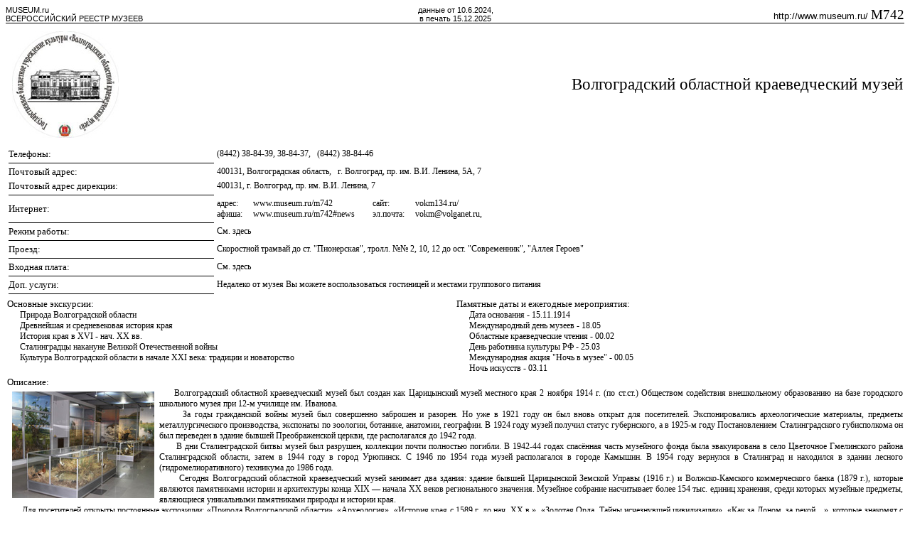

--- FILE ---
content_type: text/html; charset=windows-1251
request_url: http://vrm.museum.ru/M742
body_size: 23180
content:


<html>
<head>
	<title>Волгоградский областной краеведческий музей</title>
<STYLE>
TD  {
 	font-size : 9pt;
 	font-family : Arial Narrow;
 }
 
a {text-decoration:none; color:black;}

img {border:0;}

.head {
 	font-size : 14pt;
 	font-family : Arial Narrow;
} 
 
.headm {
	font-size: 10pt;
	font-family: GazetaSansSerif; }

.mark {
	font-size: 9pt;
	font-family: Cooper; }
	
.BarC {
	font-size: 26pt;
	font-family: Barcoder; }	

.pba {page-break-after: always}
.pbb {page-break-before: always}

.hide { display: none; }

</STYLE>
<style media="print">
	.noprint { display: none; }
</style>
</head>
<body bgcolor="white" onLoad="window.print();">


<NOINDEX>
<SCRIPT language="javascript">
<!--
//isIE4 = (navigator.appName == "Microsoft Internet Explorer") && parseInt(navigator.appVersion) >= 4;
//if (!isIE4)
//	alert('Для качественной распечатки используйте Internet Explorer версии 4 или более новые!');
//-->
</SCRIPT>
<!-- FONT COLOR="Gray" CLASS="noprint">
	Для качественной распечатки следует:
	<OL>
		<LI>Установить минимальные значения полей, обычно 5 мм. (Файл/Установки страницы/Поля).
		<LI>Убрать верхний и нижний колонтитулы. (Файл/Установки страницы/Колонтитулы)<br>
			Позже вы сможете восстановить исходные значения. верхний "&u&b&bСтр. &p из &P", нижний "&u&b&b&d"
		<LI>Желательно установить шрифты <A HREF="/mus/fonts.zip">Arial Narrow, GazetaSansSerif, Cooper</A>.
	</OL>
  <br>	
<HR COLOR="Gray"><br>
</FONT -->
</NOINDEX>


<SCRIPT language="javascript">
<!--
	window.status = '742, Волгоградский областной краеведческий музей';
//-->
</SCRIPT>

<table height="95%" width="100%" cellspacing=0 cellpadding=0 border=0>
<tr><td valign="top">


<table width="100%" cellspacing=0 cellpadding=0 border=0> <! ШАПКА >
<tr>
	<td nowrap width="30%" nowrap valign="bottom"><font face="Arial" style="font-size: 8pt"><a href="/" onclick="location.href='http://'+'www.museum.ru'; return false;">MUSEUM.ru</a><br><a href="/" onclick="location.href='http://'+'www.museum.ru'; return false;">ВСЕРОССИЙСКИЙ РЕЕСТР МУЗЕЕВ</a></font></td>
	<td nowrap width="40%" align="center" valign="bottom"><font face="Arial" style="font-size: 8pt">данные от 10.6.2024,<br>в печать 15.12.2025</font></td>
	<td nowrap width="30%" align="right" valign="bottom"><a href="/" onclick="location.href='http://'+'www.museum.ru/M742'; return false;"><font face="Arial" style="font-size: 10pt">http://www.museum.ru/ </font><font face="Cooper" style="font-size: 14pt">М742</font></a></td>
</tr><tr>
	<td colspan=3><img src="img/black.gif" width="100%" height=1></td>
</tr>
</table>

<table cellspacing=0 cellpadding=2 border=0 width="100%"> <! ОСНОВНАЯ >
<tr>
	<td width=100></td>
	<td width=50></td>
	<td></td>
	<td width="50%"></td>
</tr><tr>
	<td colspan=2 align="center">
<a href="/" onclick="location.href='http://'+'www.museum.ru/alb/image.asp?8191'; return false;"><img src="http://www.museum.ru/img.asp?8191" align="left" width=150 heigth=150 hspace=7 vspace=5 border=1"></a>
	</td>
	<td colspan=2 align="right"><font face="Arial Narrow" style="font-size: 17pt">
<a href="http://www.museum.ru/M742">Волгоградский областной краеведческий музей</a>
	</font></td>
</tr><tr>
	<td colspan=4>

<table cellspacing=0 cellpadding=2 border=0 width="100%">
<tr>
	<td width=100 nowrap></td>
	<td></td>
	<td></td>
</tr><tr>
	<td>
	<font class="headm">Телефоны:</font></td>
	<td>
(8442) 38-84-39, 38-84-37,&nbsp;&nbsp;&nbsp;(8442) 38-84-46
	</td>
	<td rowspan="8">
	
	</td>
</tr><tr>
	<td><img src="img/black.gif" width="100%" height=1></td><td></td>
</tr><tr>
	<td><font class="headm">Почтовый адрес:</font></td>
	<td>
400131, Волгоградская область,&nbsp;&nbsp;&nbsp;г. Волгоград, пр. им. В.И. Ленина, 5А, 7 <!-- 48.704767, 44.512607-->
	</td>
</tr>

<tr>
	<td><font class="headm">Почтовый адрес дирекции:</font></td>
	<td>
400131, г. Волгоград, пр. им. В.И. Ленина, 7 
	</td>
</tr>

<tr>
	<td><img src="img/black.gif" width="100%" height=1></td><td></td>
</tr><tr>
	<td><font class="headm">Интернет:</font></td>
	<td><table cellspacing=0 cellpadding=0 border=0>
	<tr>
		<td><font face="GazetaSansSerif" style="font-size: 9pt">адрес:</font></td>
		<td width=15></td>
		<td>
		<a href="/" onclick="location.href='http://'+'www.museum.ru/m742'; return false;">www.museum.ru/m742</a><br>
		
		</td>
		<td width=25></td>
		<td><font face="GazetaSansSerif" style="font-size: 9pt">
сайт: 
		</font></td>
		<td width=15></td>
		<td>
vokm134.ru/<br>
		</td>
		<td width=25></td>
		<td></td>
	</tr><tr>
		<td><font face="GazetaSansSerif" style="font-size: 9pt">афиша:</font></td>
		<td width=15></td>
		<td><a href="/" onclick="location.href='http://'+'www.museum.ru/m742#news'; return false;">www.museum.ru/m742#news</a></td>
		<td width=25></td>
		<td><font face="GazetaSansSerif" style="font-size: 9pt">эл.почта:</font></td>
		<td width=15></td>


			<td><script>document.write('<a '+'hre'+'f="'+'mai'+'lto'+':vo'+'km@'+'vol'+'gan'+'et.'+'ru"'+'>vo'+'km@'+'vol'+'gan'+'et.'+'ru<'+'/a>');</script>, &nbsp;&nbsp;&nbsp;</td>

<!-- конец если -->
	</tr>
	</table></td>
</tr><tr>
	<td><img src="img/black.gif" width="100%" height=1></td><td></td>
</tr>


<tr>
	<td><font class="headm">Режим работы:</font></td>
	<td>
См. <a href="http://vokm134.ru/posetitelyam/rezhim-raboty.html">здесь</a>
	</td>
</tr>

<tr>
	<td><img src="img/black.gif" width="100%" height=1></td><td></td>
</tr>
<tr>
	<td><font class="headm">Проезд:</font></td>
	<td colspan="2">Скоростной трамвай  до ст. "Пионерская", тролл. №№ 2, 10, 12  до ост. "Современник", "Аллея Героев"
</td></tr>

<tr>
	<td><img src="img/black.gif" width="100%" height=1></td><td></td>
</tr><tr>
	<td><font class="headm">Входная плата:</font></td>
	<td colspan="2">См. <a href="http://vokm134.ru/posetitelyam/uslugi-i-ceny.html">здесь</a>   
	</td>
</tr>

<tr>
	<td><img src="img/black.gif" width="100%" height=1></td><td></td>
</tr>
<tr>
	<td><font class="headm">Доп. услуги:</font></td>
	<td colspan="2">Недалеко от музея Вы можете воспользоваться гостиницей и местами группового питания<br>
	</td>
</tr>

<tr>
	<td><img src="img/black.gif" width="100%" height=1></td><td></td>
</tr>
</table>

	</td>
</tr>
	

<tr>

<td colspan=
3
valign="top"><font class="headm">Основные экскурсии:</font><br>
&nbsp; &nbsp; &nbsp; Природа Волгоградской области<br>&nbsp; &nbsp; &nbsp; Древнейшая и средневековая история края<br>&nbsp; &nbsp; &nbsp; История края в XVI - нач. XX вв.<br>&nbsp; &nbsp; &nbsp; Сталинградцы накануне Великой Отечественной войны<br>&nbsp; &nbsp; &nbsp; Культура Волгоградской области в начале XXI века: традиции и новаторство<br></td>
<td colspan=
3 valign="top">
<font class="headm">Памятные даты и ежегодные мероприятия:</font><br>
 &nbsp; &nbsp; &nbsp; Дата основания - 15.11.1914<br> &nbsp; &nbsp; &nbsp; Международный день музеев - 18.05<br> &nbsp; &nbsp; &nbsp; Областные краеведческие чтения - 00.02<br> &nbsp; &nbsp; &nbsp; День работника культуры РФ - 25.03<br> &nbsp; &nbsp; &nbsp; Международная акция "Ночь в музее"    - 00.05<br> &nbsp; &nbsp; &nbsp; Ночь искусств - 03.11<br></td>
</tr>

<tr>
<td colspan="4">

<p align="justify"><font class="headm">Описание:</font><br>
<a href="/" onclick="location.href='http://'+'www.museum.ru/alb/image.asp?8248'; return false;"><img src="http://www.museum.ru/img.asp?8248" align="left" width=200 heigth=150 hspace=7 vspace=5 border=1"></a>&nbsp; &nbsp; &nbsp;Волгоградский областной краеведческий музей был создан как Царицынский музей местного края 2 ноября 1914 г. (по ст.ст.) Обществом содействия внешкольному образованию на базе городского школьного музея при 12-м училище им. Иванова.<br>&nbsp; &nbsp; &nbsp;
За годы гражданской войны музей был совершенно заброшен и разорен. Но уже в 1921 году он был вновь открыт для посетителей. Экспонировались археологические материалы, предметы металлургического производства, экспонаты по зоологии, ботанике, анатомии, географии. В 1924 году музей получил статус губернского, а в 1925-м году Постановлением Сталинградского губисполкома он был переведен в здание бывшей Преображенской церкви, где располагался до 1942 года.<br>&nbsp; &nbsp; &nbsp;
В дни Сталинградской битвы музей был разрушен, коллекции почти полностью погибли. В 1942-44 годах спасённая часть музейного фонда была эвакуирована в село Цветочное Гмелинского района Сталинградской области, затем в 1944 году в город Урюпинск. С 1946 по 1954 года музей располагался в городе Камышин. В 1954 году вернулся в Сталинград и находился в здании лесного (гидромелиоративного) техникума до 1986 года.<br>&nbsp; &nbsp; &nbsp;
Сегодня Волгоградский областной краеведческий музей занимает два здания: здание бывшей Царицынской Земской Управы (1916 г.) и Волжско-Камского коммерческого банка (1879 г.), которые являются памятниками истории и архитектуры конца XIX — начала XX веков регионального значения. Музейное собрание насчитывает более 154 тыс. единиц хранения, среди которых музейные предметы, являющиеся уникальными памятниками природы и истории края.<br>&nbsp; &nbsp; &nbsp;
Для посетителей открыты постоянные экспозиции: «Природа Волгоградской области», «Археология», «История края с 1589 г. до нач. XX в.», «Золотая Орда. Тайны исчезнувшей цивилизации», «Как за Доном, за рекой…», которые знакомят с историей, культурой, традициями и народами Волгоградского региона. Посетители могут заглянуть в «Открытые фонды», увидеть золото сарматов, познакомиться с коллекцией старинного оружия, узнать о наградах XIX и XX веков. Музей экспонирует и временные выставки – это коллекции иногородних музеев и частных лиц, местных художников и народных умельцев.<br>&nbsp; &nbsp; &nbsp;
В структуру Волгоградского областного краеведческого музея входят филиалы: музей-квартира М.К. Луконина, Калачёвский районный краеведческий музей и Иловлинский музей казачьей архитектуры и быта

</td>
</tr>


<tr>
<td colspan=4>

<p align="justify"><font class="headm">Здание(я):</font><br>
<a href="/" onclick="location.href='http://'+'www.museum.ru/alb/image.asp?46066'; return false;"><img src="http://www.museum.ru/img.asp?46066" align="right" width=200 heigth=150 hspace=7 vspace=5 border=1"></a>&nbsp; &nbsp; &nbsp; Волгоградский областной краеведческий музей занимает два здания: здание бывшей Царицынской Земской Управы (1916 г.) и Волжско-Камского коммерческого банка (1879 г.), которые являются памятниками истории и архитектуры конца XIX — начала XX веков регионального значения, построенные в стиле эклектики с элементами модерна и восстановленные после Сталинградской битвы
<br><font class="headm">Организация включена в туристические маршруты:</font><br>
&nbsp; &nbsp; &nbsp; Знакомьтесь, Волгоград<br>
</td>
</tr><tr>
	<td width=100></td>
	<td width=50></td>
	<td></td>
	<td width="50%"></td>
</tr><tr>
	<td colspan=4 align="center">
<!--<img src="img/black.gif" width=100% height=1 vspace=1><br><img src="img/black.gif" width=100% height=1 vspace=0>-->
	<br>
	</td>
</tr><tr>
	<td colspan=4>

<table border=0 cellspacing=0 cellpadding=0>
	<td width="100%">
<table cellspacing=0 cellpadding=2 border=0 width="100%">
<tr>
	<td width=100 nowrap></td>
	<td></td>
	<td></td>
</tr>

<tr>
	<td nowrap><font class="headm">Классификация организации:</font></td>
	<td>
краеведческая, художественная (декоративно-прикладного и народного искусства), историческая (общеисторическая, историко-бытовая, этнографическая)
</td>
<td rowspan="5">
<a href="/" onclick="location.href='http://'+'www.museum.ru/alb/image.asp?46067'; return false;"><img src="http://www.museum.ru/img.asp?46067" align="right" width=200 heigth=150 hspace=7 vspace=5 border=1"></a>
</td>
</tr>

<tr>
	<td><img src="img/black.gif" width="100%" height=1></td><td colspan=2></td>
</tr><tr>
	<td nowrap><font class="headm">Тип организации:</font></td>
	<td>
культурно-массовая
	</td>
</tr>

<tr>
	<td><img src="img/black.gif" width="100%" height=1></td><td></td>
</tr><tr>
	<td nowrap><font class="headm">Организационно-правовая форма:</font></td>
	<td>
некоммерческое учреждение
	</td>
</tr>

<tr>
	<td><img src="img/black.gif" width="100%" height=1></td><td></td>
</tr><tr>
	<td nowrap><font class="headm">Статус:</font></td>
	<td>
субъект РФ
	</td>
</tr>

<tr>
	<td><img src="img/black.gif" width="100%" height=1></td><td colspan=3></td>
</tr>

<tr>
  <td nowrap><font class="headm">Единиц хранения:</font></td>
  <td>более 170000, из них предметов основного фонда: 114911, изображений: 2
</td>
</tr>

<tr>
	<td><img src="img/black.gif" width="100%" height=1></td><td></td>
</tr><tr>
	<td nowrap><font class="headm">Площадь организации:</font></td>
	<td>
экспозиционно-выставочная  1051,4 м<sup><font size="-2">2</font></sup>, фондохранилищ 529,5 м<sup><font size="-2">2</font></sup>
	</td>
</tr>

<tr>
	<td><img src="img/black.gif" width="100%" height=1></td><td></td>
</tr>
<tr>
	<td nowrap><font class="headm">Количество сотрудников:</font></td>
	<td>82
		, из них научных: 36</td>

</tr>

<tr>
	<td><img src="img/black.gif" width="100%" height=1></td><td></td>
</tr><tr>
	<td nowrap><font class="headm">Количество посетителей за последний год:</font></td>
	<td>140000</td>
</tr>

<tr>
	<td><img src="img/black.gif" width="100%" height=1></td><td></td>
</tr>

<tr>
    <td nowrap><font class="headm">В структуре организации имеется:</font></td>
	<td>реставрационные мастерские ( по металлу)</td>
</tr>

<!--
<tr>
	<td><img src="img/black.gif" width="100%" height=1></td><td colspan=3></td>
</tr><tr>
	<td><font class="headm">Первоочередные задачи:</font></td>
	<td colspan=3>This property is either not defined or not exists at all !</td>
</tr>
-->

<tr>
  <td><img src="img/black.gif" width="100%" height=1></td><td></td>
</tr><tr>
	<td nowrap><font class="headm">Местные достопримечательности:</font></td>
	<td colspan="2"><p align="justify">Памятники периода Сталинградской битвы: Площадь Павших Борцов, здание Универмага, где был пленен немецкий фельдмаршал Паулюс, Мамаев Курган, Дом Павлова&nbsp;
Храм Иоанна Предтечи&nbsp;
Памятники археологии в Дубовском и Ленинском районах&nbsp;
Волго-Ахтубинский парк</td>
</tr>

<tr>
  <td><img src="img/black.gif" width="100%" height=1></td><td></td>
</tr><tr>
	<td nowrap><font class="headm">Образовательные услуги:</font></td>
	<td colspan="2"><p align="justify">"Истоки" (военно-патриотический клуб)&nbsp;
"КЛИО" (клуб любителей истории Отечества)&nbsp;
Молодежно-студенческий театр-студия при музее</td>
</tr>

<tr>
	<td><img src="img/black.gif" width="100%" height=1></td><td></td>
</tr>
</table>
	</td>
	<td align="right">
	</td>
</table>


<!--
<tr>
	<td colspan=4><img src="img/black.gif" width="100%" height=1></td>
</tr>
-->
<tr>
	<td colspan=4>

<font class="headm">Основные должностные лица:</font><br>
	<a href="/" onclick="location.href='http://'+'www.museum.ru/alb/image.asp?46068'; return false;"><img src="http://www.museum.ru/img.asp?46068" align="right" width=196 heigth=150 hspace=7 vspace=5 border=1"></a> &nbsp; &nbsp; &nbsp;Мальченко Анатолий Андреевич, тел. (8442) 38-84-46 - директор<font class="mark"> - <a href="/" onclick="location.href='http://'+'www.museum.ru/P6195'; return false;">P6195</a></font><br> &nbsp; &nbsp; &nbsp;Ковалева Галина Алексеевна, тел. (8442) 38-59-14 - главный хранитель<font class="mark"> - <a href="/" onclick="location.href='http://'+'www.museum.ru/P6197'; return false;">P6197</a></font><br>
<font class="headm">Вышестоящая организация:</font><br>
 &nbsp; &nbsp; &nbsp;Комитет культуры Волгоградской области(400066, Волгоградская область, г. Волгоград, пл. Павших борцов, д. 2, (8442) 38-41-00, 35-37-00)<font class="mark"> - <a href="/" onclick="location.href='http://'+'www.museum.ru/R207'; return false;">R207</a></font><br>
<font class="headm">Отделения и филиалы:</font><br>
&nbsp; &nbsp; &nbsp; Калачевский краеведческий музей(404507, Волгоградская область, г. Калач-на-Дону, пер. Ворошилова, 5 <!-- 48.690237, 43.508459-->, (84472) 3-32-20)<font class="mark"> – <a href="/" onclick="location.href='http://'+'www.museum.ru/M746'; return false;">M746</a></font><br>&nbsp; &nbsp; &nbsp; Иловлинский музей казачьего быта(403071, Волгоградская область, р.п. Иловля, ул. Железнодорожников, 2 в  <!-- 49.304189, 43.983264-->, (84467) 5-12-10)<font class="mark"> – <a href="/" onclick="location.href='http://'+'www.museum.ru/M3171'; return false;">M3171</a></font><br>
<font class="headm">Членство в музейных организациях и объединениях:</font><br>
&nbsp; &nbsp; &nbsp; Союз музеев России(197046, город Санкт-Петербург, ул. Куйбышева, д. 2/4          , +7 9111479820 - исполнительный директор) <font class="mark">– <a href="http://www.museum.ru/R14">R14</a></font><br>
<font class="headm">Организации партнеры:</font><br>
&nbsp; &nbsp; &nbsp; Волжский историко-краеведческий музей(404130, Волгоградская область, г. Волжский, ул. Чайковского, 15 <!-- 48.803757, 44.735173-->, (8443) 41-48-41) <font class="mark">– <a href="http://www.museum.ru/M744">M744</a></font><br>&nbsp; &nbsp; &nbsp; Музей краеведения "Земля-Космос" Николаевского муниципального района Волгоградской области(404033, Волгоградская область, г. Николаевск, ул. Октябрьская, 25 а, (84494) 6-10-81  ) <font class="mark">– <a href="http://www.museum.ru/M752">M752</a></font><br>&nbsp; &nbsp; &nbsp; Волгоградский государственный университет(400062, Волгоградская область, Волгоград, пр. Университетский, 100, (8442) 46-02-79 (приемная ректора)) <font class="mark">– <a href="http://www.museum.ru/R210">R210</a></font><br>&nbsp; &nbsp; &nbsp; Областной научно-производственный центр "Культура"(Волгоградская область, г. Волгоград, , ул.Большая, 15, (8442) 37-0456) <font class="mark">– <a href="http://www.museum.ru/R274">R274</a></font><br>&nbsp; &nbsp; &nbsp; Волгоградский государственный социально-педагогический университет(400066, Волгоградская область, г. Волгоград, пр. им. Ленина, 27, (8442) 24-13-60) <font class="mark">– <a href="http://www.museum.ru/R1752">R1752</a></font><br>
<font class="headm">Виртуальные ресурсы:</font><br>
 &nbsp; &nbsp; &nbsp; Волгоградский областной краеведческий музей (vokm134.ru/)<font class="mark"> - <a href="http://www.museum.ru/W1888">W1888</a></font><br>
	</td>
</tr>
<!--
<tr>
	<td colspan=4><img src="img/black.gif" width="100%" height=1></td>
</tr>
-->



<tr>

<td colspan=
3
valign="top">
<font class="headm">Наиболее ценные (уникальные) коллекции:</font><br>
 <p align="justify">&nbsp; &nbsp; &nbsp; Палеонтологическая, полеоботаническая - 1300 ед. хр. <br>&nbsp; &nbsp; &nbsp;
Археологическая - 47000 ед. хр. <br>&nbsp; &nbsp; &nbsp;
Предметы быта к. XIX - XX вв. - свыше 6000 ед. хр. <br>&nbsp; &nbsp; &nbsp;
Музыкальные инструменты - 300 ед. хр. <br>&nbsp; &nbsp; &nbsp;
Нумизматика - 12000 ед. хр.<br>&nbsp; &nbsp; &nbsp;
Мемориальные коллекции земляков: <br>&nbsp; &nbsp; &nbsp;
-  Ю.В. Малышева, летчика-космонавта, Героя Советского Союза - 197  ед. хр. <br>&nbsp; &nbsp; &nbsp;
-  А.В. Федотова, летчика-испытателя, Героя Советского Союза - 269 ед. хр.
</td>

<td colspan=
3 valign="top"><font class="headm">Наиболее значимые предметы фондов:</font><br>
 <p align="justify">&nbsp; &nbsp; &nbsp; Чаша с ручкой в виде грифона <font class="mark">– F8026</font><br>&nbsp; &nbsp; &nbsp; Инталья с изображением птицы,  клюющей рыбу <font class="mark">– F8027</font><br>&nbsp; &nbsp; &nbsp; Атташи (медальоны) ручек бронзового таза <font class="mark">– F8028</font><br>&nbsp; &nbsp; &nbsp; Скульптура "Царский сокольничий" <font class="mark">– F8029</font><br>&nbsp; &nbsp; &nbsp; Скульптура "Казак на лошади" <font class="mark">– F8030</font><br>&nbsp; &nbsp; &nbsp; Пепельница "Голова лошади" <font class="mark">– F8031</font><br>&nbsp; &nbsp; &nbsp; Скульптура "Девушка, складывающая холст" <font class="mark">– F8032</font><br>&nbsp; &nbsp; &nbsp; Зеркало в оправе из фарфора <font class="mark">– F8033</font><br>&nbsp; &nbsp; &nbsp; Икона "Святые апостолы Петр и Павел" <font class="mark">– F8034</font><br>&nbsp; &nbsp; &nbsp; Икона "Николай Чудотворец" <font class="mark">– F8035</font><br>&nbsp; &nbsp; &nbsp; Икона "Богородица Одигитрия" <font class="mark">– F8036</font><br>&nbsp; &nbsp; &nbsp; Картуз Петра I <font class="mark">– F8037</font><br>&nbsp; &nbsp; &nbsp; Трость Петра I <font class="mark">– F8038</font><br>
</td>

</tr>
<!--
<tr>
	<td colspan=4><img src="img/black.gif" width="100%" height=1></td>
</tr>
-->
<tr>

</tr>


<tr><td colspan=4>
<font class="headm">Английское название:</font><br>
 &nbsp; &nbsp; &nbsp;Volgograd Museum of Local History
</td></tr>

<tr><td colspan=4>
<font class="headm">Примечание:</font><br>
 <p align="justify">&nbsp; &nbsp; &nbsp;<b>Официальное название организации:</b> Государственное бюджетное учреждение культуры «Волгоградский областной краеведческий музей».
</td></tr>


<!--2-->

<tr>
</table> <!-- Основная табличка закрыта -->

</td>
</tr>
<tr>
	<td valign="BOTTOM" align="CENTER">
<br><br>

<table width="90%" border="0" cellspacing="0" cellpadding="0"><td>
<div align="justify" style="font-size: 8pt;" face="Arial">
Для корректировки и пополнения данных Всероссийского Реестра Музеев необходимо отправить  заполненную Форму (в формате MS WORD), приложения (MS WORD, JPG, ZIP), а также отсканированный первый лист формы, заверенный руководителем и печатью Организации, по эл. адресу: <script>document.write('<a '+'hre'+'f="'+'mai'+'lto'+':VR'+'M@m'+'use'+'um.'+'ru"'+'>VR'+'M@m'+'use'+'um.'+'ru<'+'/a>');</script>.<br>
В течении пяти рабочих дней Вы должны получить подтверждение о получении Формы. Если подтверждение не поступило, повторите отправку с другого эл. адреса.
С любыми вопросами обращайтесь к инспекторам Всероссийского Реестра Музеев: <script>document.write('<a '+'hre'+'f="'+'mai'+'lto'+':VR'+'M@m'+'use'+'um.'+'ru"'+'>VR'+'M@m'+'use'+'um.'+'ru<'+'/a>');</script>.
</div>
</td></table>

<font face="Arial" style="font-size: 8pt"><br>
(c) Волгоградский областной краеведческий музей, 2024<br>
(c) <a href="/"" onclick=""location.href='http://'+'www.museum.ru'; return false;">MUSEUM.ru</a>, 1996-2025<br>
</font>


<div align="center">
<!--check code--><div id='check_code'></div>
</div>
<br><br>


<span class=hide><span class=noprint>

<img src="http://counter.rambler.ru/top100.cnt?513154" height=1 width=1>

<script language="JavaScript"><!--
document.write('<img src="http://counter.yadro.ru/hit?r'+
escape(document.referrer)+((typeof(screen)=='undefined')?'':
';s'+screen.width+'*'+screen.height+'*'+(screen.colorDepth?
screen.colorDepth:screen.pixelDepth))+';'+Math.random()+
'" width=1 height=1>')//--></script>


</span></span>

	</td>
</tr>
</table>
<p class="pba"><br></p>


<SCRIPT language="javascript">
<!--
	window.status = '742, ';
//-->
</SCRIPT>

<SCRIPT language="javascript">
<!--
	window.status = 'Ready! last: 742, Волгоградский областной краеведческий музей';
//-->
</SCRIPT>



</body>
</html>

